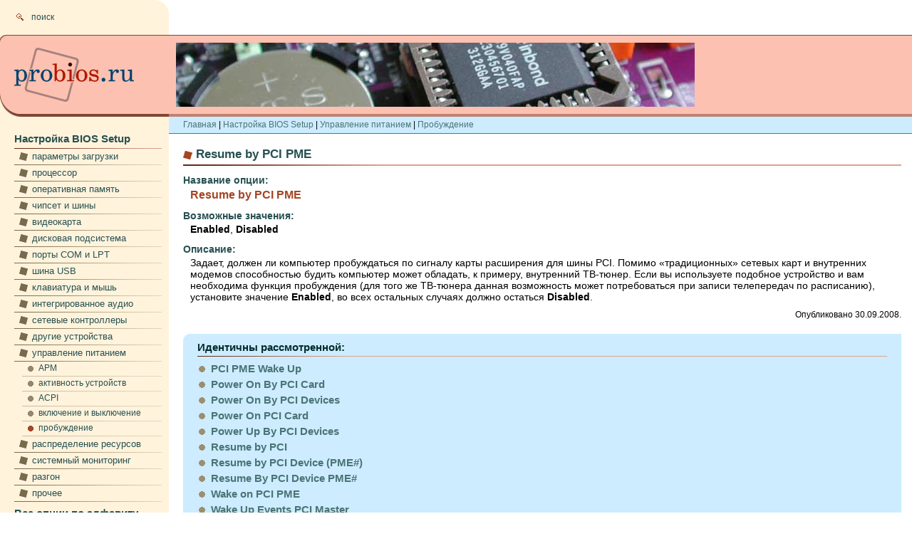

--- FILE ---
content_type: text/html; charset=windows-1251
request_url: http://www.probios.ru/options/power/resume/resume-by-pci-pme.html
body_size: 3925
content:
<!DOCTYPE HTML PUBLIC "-//W3C//DTD HTML 4.01//EN" "http://www.w3.org/TR/html4/strict.dtd">
<html>
<head>
	<title>Настройка BIOS :: Опция Resume by PCI PME</title>
	<meta name="keywords" content="resume by pci pme"><meta name="description" content="Задает, должен ли компьютер пробуждаться по сигналу карты расширения для шины PCI. Помимо &laquo;традиционных&raquo; сетевых карт и внутренних модемов способностью будить компьютер может обладать, к примеру, внутренний ТВ-тюнер. Если вы используете&hellip;">
	<link rel="stylesheet" type="text/css" href="/css/style.css">
</head>
<body>
<a name="top"></a>
	<table id="main">
		<tr>
			<td>
				<div class="topicons">
	<a href="http://www.probios.ru/find/"><img class="icon" src="/img/icon-find.gif" width="17" height="15" border="0"></a><a class="menulinks" href="http://www.probios.ru/find/">поиск</a>
</div>
<div class="login">&nbsp;</div>
<div class="topline"><img src="/img/pt.gif" width="980" height="1" border="0"></div>
<div class="envelope">
	<div class="logo"><a href="http://www.probios.ru/"><img src="/img/logo.gif" width="207" height="90" alt="Про БИОС&nbsp;&mdash; все настройки BIOS Setup" titul="Про БИОС&nbsp;&mdash; все настройки BIOS Setup" border="0"></a></div>
	<div class="topprivate"><img src="/private/top.jpg" width="728" height="90" border="0"></div>
</div>
<div class="bottomline"><img src="/img/pt.gif" width="1" height="1" border="0"></div>				<div class="menu">
					<div class="level1"><a class="menulinks" href="http://www.probios.ru/options/">Настройка BIOS Setup</a></div><div class="level2"><a class="menulinks" href="http://www.probios.ru/options/boot/">параметры загрузки</a></div><div class="level2"><a class="menulinks" href="http://www.probios.ru/options/cpu/">процессор</a></div><div class="level2"><a class="menulinks" href="http://www.probios.ru/options/ram/">оперативная память</a></div><div class="level2"><a class="menulinks" href="http://www.probios.ru/options/chipset/">чипсет и шины</a></div><div class="level2"><a class="menulinks" href="http://www.probios.ru/options/video/">видеокарта</a></div><div class="level2"><a class="menulinks" href="http://www.probios.ru/options/drive/">дисковая подсистема</a></div><div class="level2"><a class="menulinks" href="http://www.probios.ru/options/port/">порты COM и LPT</a></div><div class="level2"><a class="menulinks" href="http://www.probios.ru/options/usb/">шина USB</a></div><div class="level2"><a class="menulinks" href="http://www.probios.ru/options/input/">клавиатура и мышь</a></div><div class="level2"><a class="menulinks" href="http://www.probios.ru/options/audio/">интегрированное аудио</a></div><div class="level2"><a class="menulinks" href="http://www.probios.ru/options/lan/">сетевые контроллеры</a></div><div class="level2"><a class="menulinks" href="http://www.probios.ru/options/integrated/">другие устройства</a></div><div class="level2"><a class="menulinks" href="http://www.probios.ru/options/power/">управление питанием</a></div><div class="level3"><a class="menulinks" href="http://www.probios.ru/options/power/apm/">APM</a></div><div class="level3"><a class="menulinks" href="http://www.probios.ru/options/power/monitoring/">активность устройств</a></div><div class="level3"><a class="menulinks" href="http://www.probios.ru/options/power/acpi/">ACPI</a></div><div class="level3"><a class="menulinks" href="http://www.probios.ru/options/power/on-off/">включение и выключение</a></div><div class="level3sel"><a class="menulinks" href="http://www.probios.ru/options/power/resume/">пробуждение</a></div><div class="level2"><a class="menulinks" href="http://www.probios.ru/options/resource/">распределение ресурсов</a></div><div class="level2"><a class="menulinks" href="http://www.probios.ru/options/control/">системный мониторинг</a></div><div class="level2"><a class="menulinks" href="http://www.probios.ru/options/overclocking/">разгон</a></div><div class="level2"><a class="menulinks" href="http://www.probios.ru/options/misc/">прочее</a></div><div class="level1"><a class="menulinks" href="http://www.probios.ru/alphabet/">Все опции по алфавиту</a></div><div class="level1"><a class="menulinks" href="http://www.probios.ru/article/">Статьи</a></div>				</div>
				<div class="basic">
					<div class="crumbbody"><a href="http://www.probios.ru/">Главная</a>&nbsp;|&nbsp;<a href="http://www.probios.ru/options/">Настройка BIOS Setup</a>&nbsp;|&nbsp;<a href="http://www.probios.ru/options/power/">Управление питанием</a>&nbsp;|&nbsp;<a href="http://www.probios.ru/options/power/resume/">Пробуждение</a></div><h1>Resume by PCI PME</h1>
<div class="headline"><img src="/img/pt.gif" width="1" height="1" border="0"></div>
<h3>Название опции:</h3>
<h2 class="options">Resume by PCI PME</h2>
<h3>Возможные значения:</h3>
	<p><b>Enabled</b>, <b>Disabled</b></p><h3>Описание:</h3>
<p>Задает, должен ли компьютер пробуждаться по сигналу карты расширения для шины PCI. Помимо &laquo;традиционных&raquo; сетевых карт и внутренних модемов способностью будить компьютер может обладать, к примеру, внутренний ТВ-тюнер. Если вы используете подобное устройство и вам необходима функция пробуждения (для того же ТВ-тюнера данная возможность может потребоваться при записи телепередач по расписанию), установите значение <b>Enabled</b>, во всех остальных случаях должно остаться <b>Disabled</b>.</p><p class="published">Опубликовано&nbsp;30.09.2008.</p><!-- Yandex.RTB R-A-48306-1 -->
<div id="yandex_rtb_R-A-48306-1"></div>
<script type="text/javascript">
    (function(w, d, n, s, t) {
        w[n] = w[n] || [];
        w[n].push(function() {
            Ya.Context.AdvManager.render({
                blockId: "R-A-48306-1",
                renderTo: "yandex_rtb_R-A-48306-1",
                async: true
            });
        });
        t = d.getElementsByTagName("script")[0];
        s = d.createElement("script");
        s.type = "text/javascript";
        s.src = "//an.yandex.ru/system/context.js";
        s.async = true;
        t.parentNode.insertBefore(s, t);
    })(this, this.document, "yandexContextAsyncCallbacks");
</script><div>
	<div class="similartop"><img src="/img/pt.gif" width="1" height="1" border="0"></div>
	<div class="incutenvelope">
		<div class="incuthead">Идентичны рассмотренной:</div>
		<div class="incutline"><img src="/img/pt.gif" width="1" height="1" border="0"></div>
		<div class="incutbody">
			<h2 class="similar"><a href="http://www.probios.ru/options/power/resume/pci-pme-wake-up.html">PCI PME Wake Up</a></h2><h2 class="similar"><a href="http://www.probios.ru/options/power/resume/power-on-by-pci-card.html">Power On By PCI Card</a></h2><h2 class="similar"><a href="http://www.probios.ru/options/power/resume/power-on-by-pci-devices.html">Power On By PCI Devices</a></h2><h2 class="similar"><a href="http://www.probios.ru/options/power/resume/power-on-pci-card.html">Power On PCI Card</a></h2><h2 class="similar"><a href="http://www.probios.ru/options/power/resume/power-up-by-pci-devices.html">Power Up By PCI Devices</a></h2><h2 class="similar"><a href="http://www.probios.ru/options/power/resume/resume-by-pci.html">Resume by PCI</a></h2><h2 class="similar"><a href="http://www.probios.ru/options/power/resume/resume-by-pci-device-pme-option.html">Resume by PCI Device (PME#)</a></h2><h2 class="similar"><a href="http://www.probios.ru/options/power/resume/resume-by-pci-device-pme.html">Resume By PCI Device PME#</a></h2><h2 class="similar"><a href="http://www.probios.ru/options/power/resume/wake-on-pci-pme.html">Wake on PCI PME</a></h2><h2 class="similar"><a href="http://www.probios.ru/options/power/resume/wake-up-events-pci-master.html">Wake Up Events PCI Master</a></h2><h2 class="similar"><a href="http://www.probios.ru/options/power/resume/wake-up-by-pci-card.html">Wake-Up by PCI card</a></h2><h2 class="similar"><a href="http://www.probios.ru/options/power/resume/wake-up-by-pme.html">Wake-Up by PME</a></h2><h2 class="similar"><a href="http://www.probios.ru/options/power/resume/wakeup-by-pme-of-pci.html">WakeUp by PME# of PCI</a></h2>		</div>
	</div>
	<div class="incutbottom"><img src="/img/pt.gif" width="1" height="1" border="0"></div>
	<div class="similarbottomline"><img src="/img/incut-shift.gif" width="2" height="4" border="0"></div>
</div>				</div>
			</td>
		</tr>
		<tr id="trbottom">
			<td id="tdbottom">
				<div>
	<div class="leftindent"><img src="/img/pt.gif" width="1" height="10" border="0"></div>
	<div class="crumbenvelope">
		<div class="crumbtop"><a href="#top">наверх&nbsp;<span class="arrow">&uarr;</span></a></div>
		<div class="crumbbottom"><a href="http://www.probios.ru/">Главная</a>&nbsp;|&nbsp;<a href="http://www.probios.ru/options/">Настройка BIOS Setup</a>&nbsp;|&nbsp;<a href="http://www.probios.ru/options/power/">Управление питанием</a>&nbsp;|&nbsp;<a href="http://www.probios.ru/options/power/resume/">Пробуждение</a></div>
	</div>
</div><div class="topline"><img src="/img/pt.gif" width="1" height="1" border="0"></div>
<div class="topround"><img src="/img/pt.gif" width="1" height="1" border="0"></div>
<div class="envelope">
	<div class="bottomicons"><div><a href="http://www.probios.ru/feedback/"><img class="icon" src="/img/icon-back.gif" width="17" height="15" border="0"></a><a class="menulinks" href="http://www.probios.ru/feedback/">обратная связь</a></div><div class="middleicon"><a href="http://www.probios.ru/map/"><img class="icon" src="/img/icon-map.gif" width="17" height="15" border="0"></a><a class="menulinks" href="http://www.probios.ru/map/">карта сайта</a></div><div><a href="http://www.probios.ru/catalogue/"><img class="icon" src="/img/icon-catalogue.gif" width="17" height="15" border="0"></a><a class="menulinks" href="http://www.probios.ru/catalogue/">каталог ресурсов</a></div></div>
	<div class="bottomprivate"></div>
</div>
<div class="pixelline"><img src="/img/pt.gif" width="1" height="1" border="0"></div>
<div class="envelope">
	<div class="buttons"><noindex><script type="text/javascript"><!--
document.write("<a href='http://www.liveinternet.ru/click' "+
"target=_blank rel='nofollow'><img src='http://counter.yadro.ru/hit?t11.4;r"+
escape(document.referrer)+((typeof(screen)=="undefined")?"":
";s"+screen.width+"*"+screen.height+"*"+(screen.colorDepth?
screen.colorDepth:screen.pixelDepth))+";u"+escape(document.URL)+
";h"+escape(document.title.substring(0,80))+";"+Math.random()+
"' alt='' title='LiveInternet: показано число просмотров за 24"+
" часа, посетителей за 24 часа и за сегодня' "+
"border=0 width=88 height=31><\/a>")//--></script><img src="/img/pt.gif" width="21" height="1" border="0"><script language="JavaScript" type="text/javascript"><!--
d=document;var a='';a+=';r='+escape(d.referrer)
js=10//--></script><script language="JavaScript1.1" type="text/javascript"><!--
a+=';j='+navigator.javaEnabled()
js=11//--></script><script language="JavaScript1.2" type="text/javascript"><!--
s=screen;a+=';s='+s.width+'*'+s.height
a+=';d='+(s.colorDepth?s.colorDepth:s.pixelDepth)
js=12//--></script><script language="JavaScript1.3" type="text/javascript"><!--
js=13//--></script><script language="JavaScript" type="text/javascript"><!--
d.write('<a href="http://top.mail.ru/jump?from=1478858"'+
' target="_top" rel="nofollow"><img src="http://d0.c9.b6.a1.top.mail.ru/counter'+
'?id=1478858;t=48;js='+js+a+';rand='+Math.random()+
'" alt="Рейтинг Mail.ru"'+' border="0" height="31" width="88"/><\/a>')
if(11<js)d.write('<'+'!-- ')//--></script><noscript><a
target="_top" href="http://top.mail.ru/jump?from=1478858" rel="nofollow"><img
src="http://d0.c9.b6.a1.top.mail.ru/counter?js=na;id=1478858;t=48"
border="0" height="31" width="88"
alt="Рейтинг@Mail.ru"/></a></noscript><script language="JavaScript" type="text/javascript"><!--
if(11<js)d.write('--'+'>')//--></script>
<script type="text/javascript">
var gaJsHost = (("https:" == document.location.protocol) ? "https://ssl." : "http://www.");
document.write(unescape("%3Cscript src='" + gaJsHost + "google-analytics.com/ga.js' type='text/javascript'%3E%3C/script%3E"));
</script>
<script type="text/javascript">
var pageTracker = _gat._getTracker("UA-5666128-1");
pageTracker._initData();
pageTracker._trackPageview();
</script></noindex>

<p class="execute">Служебная информация:</p>
<p class="execute">время выполнения: 0.0289&nbsp;с;</p>
<p class="execute">количество запросов: 4.</p></div>
	<div class="copyright">&copy;&nbsp;2008&mdash;2012, Александр Микляев.<br>Все материалы, находящиеся на этом сайте, являются авторскими и&nbsp;защищены российским и&nbsp;международным законодательствами. Использование их в&nbsp;сетевых и&nbsp;офлайновых изданиях без письменного разрешения автора не&nbsp;допускается. Наличие ссылки на оригинал не&nbsp;является оправданием для кражи. Вы можете цитировать описания отдельных опций в&nbsp;частной переписке, при обсуждениях на интернет-форумах, досках объявлений, при написании комментариев к&nbsp;другим статьям при условии наличия рядом с&nbsp;цитатой ссылки на этот сайт. Если вам понравился ресурс, информация, приведенная здесь, помогла в&nbsp;решении ваших проблем с&nbsp;компьютером, буду благодарен за размещение ссылки на данный сайт.</div>
</div>			</td>
		</tr>
	</table>
</body>
</html>